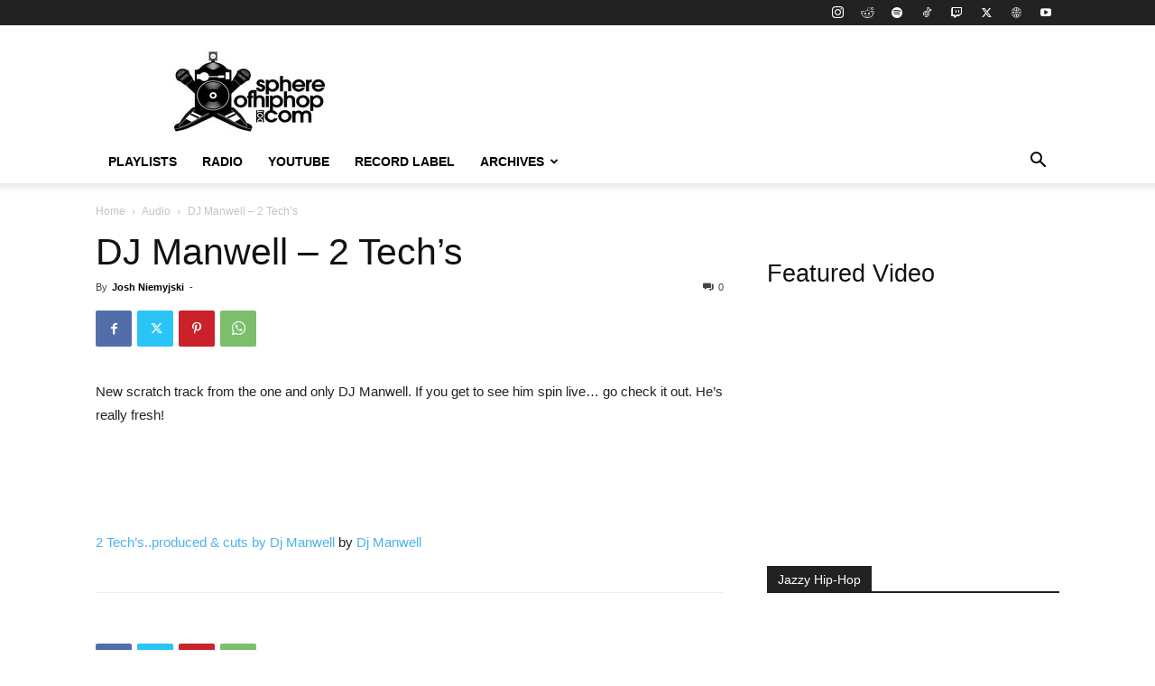

--- FILE ---
content_type: text/html; charset=utf-8
request_url: https://www.google.com/recaptcha/api2/aframe
body_size: 249
content:
<!DOCTYPE HTML><html><head><meta http-equiv="content-type" content="text/html; charset=UTF-8"></head><body><script nonce="9orkW1uqprTz9TSYxV9o8g">/** Anti-fraud and anti-abuse applications only. See google.com/recaptcha */ try{var clients={'sodar':'https://pagead2.googlesyndication.com/pagead/sodar?'};window.addEventListener("message",function(a){try{if(a.source===window.parent){var b=JSON.parse(a.data);var c=clients[b['id']];if(c){var d=document.createElement('img');d.src=c+b['params']+'&rc='+(localStorage.getItem("rc::a")?sessionStorage.getItem("rc::b"):"");window.document.body.appendChild(d);sessionStorage.setItem("rc::e",parseInt(sessionStorage.getItem("rc::e")||0)+1);localStorage.setItem("rc::h",'1769416591605');}}}catch(b){}});window.parent.postMessage("_grecaptcha_ready", "*");}catch(b){}</script></body></html>